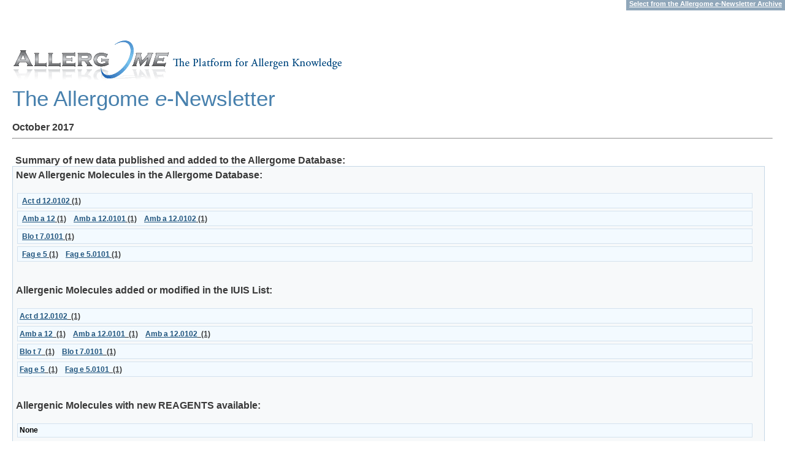

--- FILE ---
content_type: text/html
request_url: http://2011.allergome.org/newsletter/index.php?date=2017-10-23
body_size: 4227
content:

<!DOCTYPE HTML PUBLIC "-//W3C//DTD HTML 4.01 Transitional//EN" "http://www.w3.org/TR/html4/loose.dtd">
<html>
<head>
<title>Allergome.org</title>
<meta name="Author"      content="Panservice info@panservice.it">
<meta name="Keywords"    content="Allergy, Allergenic, Allergenicity, Allergens, Anaphylaxis, Animal, Animal Models, Asthma, Atopic Dermatitis, Atopy, Biochemistry, Conjunctivitis, Database, Diagnosis, Environment, Epidemiology, Food, Function, Fungi, Genetic, Immunochemistry, Immunology, Immunological, Immunotherapy, Insects, Intolerance, Mites, Molecular Biology, Molecules, Mould, Pollen, Pseudo-Allergic, Rhinitis, Structure, Urticaria">
<meta name="Description" content="Allergome.org. Archive molecules">
<meta name="robots"      content="all">
<meta name="publisher"   content="http://www.allergome.org">
<meta name="generator"   content="Panservice info@panservice.it">
<script type="text/javascript" src="../js/mootools.js"></script>
<script type="text/javascript">
   var showNewsletter;
   window.onload = function () {
      showNewsletter = new fx.Height("showNewsletter", {duration: 500}).custom(0,0);
   }
</script>
<style type="text/css">
	body{
     font-family: Arial, Helvetica, sans-serif;
	 color: #3a3a3a;
	 margin: 0px;
	 padding: 0px;
	}
	a{
	color:#1f547d;
	text-decoration:underline;
	outline: none;
	}
	a:hover{
	color:#ff1800;
	}
	h1{margin: 0px; font:2.2em 'Lucida Grande',  'Lucida Sans Unicode', Verdana, Sans-Serif;  color: #4780AD; }
	#label{
	text-align: right;
	}
	#label a{
	color: #fff;
	font-weight: bold;
	text-decoration:underline;
	font-size: 11px;
	background-color: #90a7ba;
	padding: 5px;
	}
	#main{
	padding:20px;
	}
   .box_rosso {
     border: 0 solid Green 2px;
     color: Red;
     padding: 5px;
     font-weight: bold;
     width: 98%;
   }

   .box_blu {
     border: 1px solid #c5d7e6;
     padding: 5px;
     font-weight: bold;
     width: 98%;
	  background-color: #f7f9fa;
	  text-align: left;
   }

   .box_nero {
     border: 1px solid #d4e2ee;
     padding: 3px;
     line-height: 15px;
     float: left;
	  background-color: #f3faff;
     margin: 2px;
     display: block;
     width: 98%;
   }

   .testo_molecole {
     font-weight: bold;
     font-size: 12px;
     text-decoration: underline;
     font-weight: bold;
     white-space: nowrap;
   }

   .testo_none {
     color: Black;
     font-weight: bold;
     font-size: 12px;
     text-decoration: none;
   }

   .box_source {
     border: 1px solid #e42f2f;
     padding: 5px;
     width: 98%;
	 fff7f7
   }

   hr {

   }

   .box_sottotitoli {
     padding: 5px;
     font-weight: bold;
     text-align: center;
     width: 100%;
   }

   .testo_nero {
     color: Black;
     font-weight: bold;
     font-size: 14px;
   }

   #showNewsletter {
     display: block;
	  margin: 0px;
	  width: 100%;
	  background-color: #f1f9ff;
   }

    #showNewsletter p{
	 margin: 0px 0px 10px 0px;
	 width: 100%;
	 padding: 10px;
   }
   #showNewsletter a {
     float:left;
     margin: 2px 2px 2px 2px;
     font-weight: bold;
     font-size: 11px;
	 text-decoration: none;
	 padding:1px;
   }
   #showNewsletter a:hover {
	 text-decoration: underline;
	 color:#f12f15;
	 background-color: #bee2ff;
   }


   #showNewsletter a.selected {
     color: red;
   }
   #footer{
	background-color: #f1f8fd;
	padding:10px;
	border: 1px solid #c3def3;
   }

</style>
</head>
<body>
<div id="showNewsletter"><p><a href="/newsletter/index.php?date=2004-02-19">Feb 2004</a>
<a href="/newsletter/index.php?date=2004-03-16">Mar 2004</a>
<a href="/newsletter/index.php?date=2004-04-19">Apr 2004</a>
<a href="/newsletter/index.php?date=2004-05-17">May 2004</a>
<a href="/newsletter/index.php?date=2004-06-22">Jun 2004</a>
<a href="/newsletter/index.php?date=2004-07-19">Jul 2004</a>
<a href="/newsletter/index.php?date=2004-08-17">Aug 2004</a>
<a href="/newsletter/index.php?date=2004-09-21">Sep 2004</a>
<a href="/newsletter/index.php?date=2004-10-19">Oct 2004</a>
<a href="/newsletter/index.php?date=2004-11-17">Nov 2004</a>
<a href="/newsletter/index.php?date=2004-12-17">Dec 2004</a>
<br clear="both">
<a href="/newsletter/index.php?date=2005-01-18">Jan 2005</a>
<a href="/newsletter/index.php?date=2005-02-22">Feb 2005</a>
<a href="/newsletter/index.php?date=2005-03-22">Mar 2005</a>
<a href="/newsletter/index.php?date=2005-04-19">Apr 2005</a>
<a href="/newsletter/index.php?date=2005-05-17">May 2005</a>
<a href="/newsletter/index.php?date=2005-06-21">Jun 2005</a>
<a href="/newsletter/index.php?date=2005-07-18">Jul 2005</a>
<a href="/newsletter/index.php?date=2005-08-22">Aug 2005</a>
<a href="/newsletter/index.php?date=2005-09-26">Sep 2005</a>
<a href="/newsletter/index.php?date=2005-10-17">Oct 2005</a>
<a href="/newsletter/index.php?date=2005-11-22">Nov 2005</a>
<a href="/newsletter/index.php?date=2005-12-19">Dec 2005</a>
<br clear="both">
<a href="/newsletter/index.php?date=2006-01-16">Jan 2006</a>
<a href="/newsletter/index.php?date=2006-02-20">Feb 2006</a>
<a href="/newsletter/index.php?date=2006-03-20">Mar 2006</a>
<a href="/newsletter/index.php?date=2006-04-17">Apr 2006</a>
<a href="/newsletter/index.php?date=2006-05-15">May 2006</a>
<a href="/newsletter/index.php?date=2006-06-19">Jun 2006</a>
<a href="/newsletter/index.php?date=2006-07-17">Jul 2006</a>
<a href="/newsletter/index.php?date=2006-08-21">Aug 2006</a>
<a href="/newsletter/index.php?date=2006-09-18">Sep 2006</a>
<a href="/newsletter/index.php?date=2006-10-16">Oct 2006</a>
<a href="/newsletter/index.php?date=2006-11-20">Nov 2006</a>
<a href="/newsletter/index.php?date=2006-12-18">Dec 2006</a>
<br clear="both">
<a href="/newsletter/index.php?date=2007-01-22">Jan 2007</a>
<a href="/newsletter/index.php?date=2007-02-26">Feb 2007</a>
<a href="/newsletter/index.php?date=2007-03-26">Mar 2007</a>
<a href="/newsletter/index.php?date=2007-04-23">Apr 2007</a>
<a href="/newsletter/index.php?date=2007-05-28">May 2007</a>
<a href="/newsletter/index.php?date=2007-06-25">Jun 2007</a>
<a href="/newsletter/index.php?date=2007-07-23">Jul 2007</a>
<a href="/newsletter/index.php?date=2007-08-27">Aug 2007</a>
<a href="/newsletter/index.php?date=2007-09-24">Sep 2007</a>
<a href="/newsletter/index.php?date=2007-10-22">Oct 2007</a>
<a href="/newsletter/index.php?date=2007-11-26">Nov 2007</a>
<a href="/newsletter/index.php?date=2007-12-24">Dec 2007</a>
<br clear="both">
<a href="/newsletter/index.php?date=2008-01-28">Jan 2008</a>
<a href="/newsletter/index.php?date=2008-02-25">Feb 2008</a>
<a href="/newsletter/index.php?date=2008-03-24">Mar 2008</a>
<a href="/newsletter/index.php?date=2008-04-28">Apr 2008</a>
<a href="/newsletter/index.php?date=2008-05-26">May 2008</a>
<a href="/newsletter/index.php?date=2008-06-23">Jun 2008</a>
<a href="/newsletter/index.php?date=2008-07-28">Jul 2008</a>
<a href="/newsletter/index.php?date=2008-08-25">Aug 2008</a>
<a href="/newsletter/index.php?date=2008-09-22">Sep 2008</a>
<a href="/newsletter/index.php?date=2008-10-26">Oct 2008</a>
<a href="/newsletter/index.php?date=2008-11-24">Nov 2008</a>
<a href="/newsletter/index.php?date=2008-12-22">Dec 2008</a>
<br clear="both">
<a href="/newsletter/index.php?date=2009-01-26">Jan 2009</a>
<a href="/newsletter/index.php?date=2009-02-23">Feb 2009</a>
<a href="/newsletter/index.php?date=2009-03-23">Mar 2009</a>
<a href="/newsletter/index.php?date=2009-04-27">Apr 2009</a>
<a href="/newsletter/index.php?date=2009-05-25">May 2009</a>
<a href="/newsletter/index.php?date=2009-06-22">Jun 2009</a>
<a href="/newsletter/index.php?date=2009-07-27">Jul 2009</a>
<a href="/newsletter/index.php?date=2009-08-24">Aug 2009</a>
<a href="/newsletter/index.php?date=2009-09-28">Sep 2009</a>
<a href="/newsletter/index.php?date=2009-10-25">Oct 2009</a>
<a href="/newsletter/index.php?date=2009-11-23">Nov 2009</a>
<a href="/newsletter/index.php?date=2009-12-28">Dec 2009</a>
<br clear="both">
<a href="/newsletter/index.php?date=2010-01-25">Jan 2010</a>
<a href="/newsletter/index.php?date=2010-02-22">Feb 2010</a>
<a href="/newsletter/index.php?date=2010-03-22">Mar 2010</a>
<a href="/newsletter/index.php?date=2010-04-26">Apr 2010</a>
<a href="/newsletter/index.php?date=2010-05-24">May 2010</a>
<a href="/newsletter/index.php?date=2010-06-28">Jun 2010</a>
<a href="/newsletter/index.php?date=2010-07-26">Jul 2010</a>
<a href="/newsletter/index.php?date=2010-08-23">Aug 2010</a>
<a href="/newsletter/index.php?date=2010-09-27">Sep 2010</a>
<a href="/newsletter/index.php?date=2010-10-25">Oct 2010</a>
<a href="/newsletter/index.php?date=2010-11-22">Nov 2010</a>
<a href="/newsletter/index.php?date=2010-12-27">Dec 2010</a>
<br clear="both">
<a href="/newsletter/index.php?date=2011-01-24">Jan 2011</a>
<a href="/newsletter/index.php?date=2011-02-28">Feb 2011</a>
<a href="/newsletter/index.php?date=2011-03-28">Mar 2011</a>
<a href="/newsletter/index.php?date=2011-04-25">Apr 2011</a>
<a href="/newsletter/index.php?date=2011-05-23">May 2011</a>
<a href="/newsletter/index.php?date=2011-06-27">Jun 2011</a>
<a href="/newsletter/index.php?date=2011-07-25">Jul 2011</a>
<a href="/newsletter/index.php?date=2011-08-22">Aug 2011</a>
<a href="/newsletter/index.php?date=2011-09-26">Sep 2011</a>
<a href="/newsletter/index.php?date=2011-10-24">Oct 2011</a>
<a href="/newsletter/index.php?date=2011-11-28">Nov 2011</a>
<a href="/newsletter/index.php?date=2011-12-26">Dec 2011</a>
<br clear="both">
<a href="/newsletter/index.php?date=2012-01-23">Jan 2012</a>
<a href="/newsletter/index.php?date=2012-02-27">Feb 2012</a>
<a href="/newsletter/index.php?date=2012-03-26">Mar 2012</a>
<a href="/newsletter/index.php?date=2012-04-23">Apr 2012</a>
<a href="/newsletter/index.php?date=2012-05-28">May 2012</a>
<a href="/newsletter/index.php?date=2012-06-25">Jun 2012</a>
<a href="/newsletter/index.php?date=2012-07-23">Jul 2012</a>
<a href="/newsletter/index.php?date=2012-08-27">Aug 2012</a>
<a href="/newsletter/index.php?date=2012-09-24">Sep 2012</a>
<a href="/newsletter/index.php?date=2012-10-22">Oct 2012</a>
<a href="/newsletter/index.php?date=2012-11-26">Nov 2012</a>
<a href="/newsletter/index.php?date=2012-12-24">Dec 2012</a>
<br clear="both">
<a href="/newsletter/index.php?date=2013-01-28">Jan 2013</a>
<a href="/newsletter/index.php?date=2013-02-25">Feb 2013</a>
<a href="/newsletter/index.php?date=2013-03-25">Mar 2013</a>
<a href="/newsletter/index.php?date=2013-04-22">Apr 2013</a>
<a href="/newsletter/index.php?date=2013-05-27">May 2013</a>
<a href="/newsletter/index.php?date=2013-06-24">Jun 2013</a>
<a href="/newsletter/index.php?date=2013-07-22">Jul 2013</a>
<a href="/newsletter/index.php?date=2013-08-26">Aug 2013</a>
<a href="/newsletter/index.php?date=2013-09-23">Sep 2013</a>
<a href="/newsletter/index.php?date=2013-10-27">Oct 2013</a>
<a href="/newsletter/index.php?date=2013-11-25">Nov 2013</a>
<br clear="both">
<a href="/newsletter/index.php?date=2014-01-27">Jan 2014</a>
<a href="/newsletter/index.php?date=2014-02-24">Feb 2014</a>
<a href="/newsletter/index.php?date=2014-03-24">Mar 2014</a>
<a href="/newsletter/index.php?date=2014-04-28">Apr 2014</a>
<a href="/newsletter/index.php?date=2014-05-26">May 2014</a>
<a href="/newsletter/index.php?date=2014-06-23">Jun 2014</a>
<a href="/newsletter/index.php?date=2014-07-28">Jul 2014</a>
<a href="/newsletter/index.php?date=2014-08-25">Aug 2014</a>
<a href="/newsletter/index.php?date=2014-09-22">Sep 2014</a>
<a href="/newsletter/index.php?date=2014-10-26">Oct 2014</a>
<a href="/newsletter/index.php?date=2014-11-24">Nov 2014</a>
<a href="/newsletter/index.php?date=2014-12-22">Dec 2014</a>
<br clear="both">
<a href="/newsletter/index.php?date=2015-01-26">Jan 2015</a>
<a href="/newsletter/index.php?date=2015-02-23">Feb 2015</a>
<a href="/newsletter/index.php?date=2015-03-23">Mar 2015</a>
<a href="/newsletter/index.php?date=2015-04-27">Apr 2015</a>
<a href="/newsletter/index.php?date=2015-05-25">May 2015</a>
<a href="/newsletter/index.php?date=2015-06-22">Jun 2015</a>
<a href="/newsletter/index.php?date=2015-07-27">Jul 2015</a>
<a href="/newsletter/index.php?date=2015-08-24">Aug 2015</a>
<a href="/newsletter/index.php?date=2015-09-28">Sep 2015</a>
<a href="/newsletter/index.php?date=2015-10-25">Oct 2015</a>
<a href="/newsletter/index.php?date=2015-11-23">Nov 2015</a>
<a href="/newsletter/index.php?date=2015-12-28">Dec 2015</a>
<br clear="both">
<a href="/newsletter/index.php?date=2016-01-25">Jan 2016</a>
<a href="/newsletter/index.php?date=2016-02-22">Feb 2016</a>
<a href="/newsletter/index.php?date=2016-03-28">Mar 2016</a>
<a href="/newsletter/index.php?date=2016-04-25">Apr 2016</a>
<a href="/newsletter/index.php?date=2016-06-27">Jun 2016</a>
<a href="/newsletter/index.php?date=2016-08-22">Aug 2016</a>
<a href="/newsletter/index.php?date=2016-09-26">Sep 2016</a>
<a href="/newsletter/index.php?date=2016-12-26">Dec 2016</a>
<br clear="both">
<a href="/newsletter/index.php?date=2017-01-23">Jan 2017</a>
<a href="/newsletter/index.php?date=2017-02-27">Feb 2017</a>
<a href="/newsletter/index.php?date=2017-03-27">Mar 2017</a>
<a href="/newsletter/index.php?date=2017-04-24">Apr 2017</a>
<a href="/newsletter/index.php?date=2017-06-26">Jun 2017</a>
<a href="/newsletter/index.php?date=2017-08-28">Aug 2017</a>
<a href="/newsletter/index.php?date=2017-09-25">Sep 2017</a>
<a href="/newsletter/index.php?date=2017-10-23" class="selected">Oct 2017</a>
<a href="/newsletter/index.php?date=2017-11-27">Nov 2017</a>
<a href="/newsletter/index.php?date=2017-12-25">Dec 2017</a>
<br clear="both">
<a href="/newsletter/index.php?date=2018-01-22">Jan 2018</a>
<a href="/newsletter/index.php?date=2018-02-26">Feb 2018</a>
<a href="/newsletter/index.php?date=2018-03-26">Mar 2018</a>
<a href="/newsletter/index.php?date=2018-04-23">Apr 2018</a>
<a href="/newsletter/index.php?date=2018-05-28">May 2018</a>
<a href="/newsletter/index.php?date=2018-06-25">Jun 2018</a>
<a href="/newsletter/index.php?date=2018-07-23">Jul 2018</a>
<a href="/newsletter/index.php?date=2018-08-27">Aug 2018</a>
<a href="/newsletter/index.php?date=2018-09-24">Sep 2018</a>
<a href="/newsletter/index.php?date=2018-10-22">Oct 2018</a>
<a href="/newsletter/index.php?date=2018-11-26">Nov 2018</a>
<a href="/newsletter/index.php?date=2018-12-24">Dec 2018</a>
<br clear="both">
<a href="/newsletter/index.php?date=2019-01-28">Jan 2019</a>
<a href="/newsletter/index.php?date=2019-02-25">Feb 2019</a>
<a href="/newsletter/index.php?date=2019-03-25">Mar 2019</a>
<a href="/newsletter/index.php?date=2019-04-22">Apr 2019</a>
<a href="/newsletter/index.php?date=2019-05-27">May 2019</a>
<a href="/newsletter/index.php?date=2019-06-24">Jun 2019</a>
<a href="/newsletter/index.php?date=2019-07-22">Jul 2019</a>
<a href="/newsletter/index.php?date=2019-08-26">Aug 2019</a>
<a href="/newsletter/index.php?date=2019-09-23">Sep 2019</a>
<a href="/newsletter/index.php?date=2019-10-27">Oct 2019</a>
<a href="/newsletter/index.php?date=2019-11-25">Nov 2019</a>
<a href="/newsletter/index.php?date=2019-12-23">Dec 2019</a>
<br clear="both">
<a href="/newsletter/index.php?date=2020-01-27">Jan 2020</a>
<a href="/newsletter/index.php?date=2020-02-24">Feb 2020</a>
</p></div><div id="label"><a href="javascript:void(0)" onclick="showNewsletter.toggle()">Select from the Allergome <i>e</i>-Newsletter Archive</a></div><br>
<div id="main"><a href="http://www.allergome.org"><img src="http://www.allergome.org/img/logob.gif" alt="" border="0"></a><br>
<h1>The Allergome <i>e</i>-Newsletter</h1><br><strong>October 2017</strong><br>
<hr><br>
<span class="box_sottotitoli">Summary of new data published and added to the Allergome Database:</span>
<div class="box_blu">New Allergenic Molecules in the Allergome Database:<br><br>
<span class="box_nero">
&nbsp;<span class="testo_molecole"><a href="http://www.allergome.org/script/dettaglio.php?id_molecule=12030">Act d 12.0102</a>&nbsp;(1)</span>&nbsp;
</span>
<span class="box_nero">
&nbsp;<span class="testo_molecole"><a href="http://www.allergome.org/script/dettaglio.php?id_molecule=12031">Amb a 12</a>&nbsp;(1)</span>&nbsp;
&nbsp;<span class="testo_molecole"><a href="http://www.allergome.org/script/dettaglio.php?id_molecule=12032">Amb a 12.0101</a>&nbsp;(1)</span>&nbsp;
&nbsp;<span class="testo_molecole"><a href="http://www.allergome.org/script/dettaglio.php?id_molecule=12033">Amb a 12.0102</a>&nbsp;(1)</span>&nbsp;
</span>
<span class="box_nero">
&nbsp;<span class="testo_molecole"><a href="http://www.allergome.org/script/dettaglio.php?id_molecule=12034">Blo t 7.0101</a>&nbsp;(1)</span>&nbsp;
</span>
<span class="box_nero">
&nbsp;<span class="testo_molecole"><a href="http://www.allergome.org/script/dettaglio.php?id_molecule=12028">Fag e 5</a>&nbsp;(1)</span>&nbsp;
&nbsp;<span class="testo_molecole"><a href="http://www.allergome.org/script/dettaglio.php?id_molecule=12029">Fag e 5.0101</a>&nbsp;(1)</span>&nbsp;
</span><br clear="all"><br><br>
Allergenic Molecules added or modified in the IUIS List:<br><br>
<span class="box_nero">
<span class="testo_molecole"><a href="http://www.allergome.org/script/dettaglio.php?id_molecule=12030">Act d 12.0102</a>&nbsp;&nbsp;(1)</span>&nbsp;&nbsp;
</span>
<span class="box_nero">
<span class="testo_molecole"><a href="http://www.allergome.org/script/dettaglio.php?id_molecule=12031">Amb a 12</a>&nbsp;&nbsp;(1)</span>&nbsp;&nbsp;
<span class="testo_molecole"><a href="http://www.allergome.org/script/dettaglio.php?id_molecule=12032">Amb a 12.0101</a>&nbsp;&nbsp;(1)</span>&nbsp;&nbsp;
<span class="testo_molecole"><a href="http://www.allergome.org/script/dettaglio.php?id_molecule=12033">Amb a 12.0102</a>&nbsp;&nbsp;(1)</span>&nbsp;&nbsp;
</span>
<span class="box_nero">
<span class="testo_molecole"><a href="http://www.allergome.org/script/dettaglio.php?id_molecule=2663">Blo t 7</a>&nbsp;&nbsp;(1)</span>&nbsp;&nbsp;
<span class="testo_molecole"><a href="http://www.allergome.org/script/dettaglio.php?id_molecule=12034">Blo t 7.0101</a>&nbsp;&nbsp;(1)</span>&nbsp;&nbsp;
</span>
<span class="box_nero">
<span class="testo_molecole"><a href="http://www.allergome.org/script/dettaglio.php?id_molecule=12028">Fag e 5</a>&nbsp;&nbsp;(1)</span>&nbsp;&nbsp;
<span class="testo_molecole"><a href="http://www.allergome.org/script/dettaglio.php?id_molecule=12029">Fag e 5.0101</a>&nbsp;&nbsp;(1)</span>&nbsp;&nbsp;
</span><br clear="all"><br><br>
Allergenic Molecules with new REAGENTS available:<br><br>
<span class="box_nero"><span class="testo_none">None</span>
</span><br clear="all"><br>
</div><br><br><hr><br><span class="box_sottotitoli">Relevant new data on established Allergenic Molecules:</span><div class="box_blu">
<span class="testo_nero">Biochemistry / Structure / Function</span><br><br>
<span class="box_nero">
<span class="testo_molecole"><a href="http://www.allergome.org/script/dettaglio.php?id_molecule=2663"><b>Blo t 7</b></a>&nbsp;&nbsp;(1)</span>
</span><br clear="all"><br><br>
<span class="testo_nero">Molecular Biology</span><br><br>
<span class="box_nero"><span class="testo_none">None</span>
</span><br clear="all"><br><br>
<span class="testo_nero">Immunochemistry / Allergenicity</span><br><br>
<span class="box_nero"><span class="testo_none">None</span>
</span><br clear="all"><br><br>
<span class="testo_nero">Immune-mechanisms / Genetics</span><br><br>
<span class="box_nero"><span class="testo_none">None</span>
</span><br clear="all"><br><br>
<span class="testo_nero">Detection - Indoor Environment</span><br><br>
<span class="box_nero"><span class="testo_none">None</span>
</span><br clear="all"><br><br>
<span class="testo_nero">Detection - Outdoor Environment &lt;a href=&quot;https://www.timereps.org/&quot;&gt;best replica watches&lt;/a&gt;</span><br><br>
<span class="box_nero"><span class="testo_none">None</span>
</span><br clear="all"><br><br>
<span class="testo_nero">Detection - Source Extracts, Food Products, Drug Preparations</span><br><br>
<span class="box_nero"><span class="testo_none">None</span>
</span><br clear="all"><br><br>
<span class="testo_nero">Detection - Allergy Diagnostic and Immunotherapeutic Products</span><br><br>
<span class="box_nero"><span class="testo_none">None</span>
</span><br clear="all"><br><br>
<span class="testo_nero">Detection - Source Tissues</span><br><br>
<span class="box_nero"><span class="testo_none">None</span>
</span><br clear="all"><br><br>
<span class="testo_nero">Detection - Body Biodistribution</span><br><br>
<span class="box_nero"><span class="testo_none">None</span>
</span><br clear="all"><br><br>
<span class="testo_nero">Epidemiology</span><br><br>
<span class="box_nero"><span class="testo_none">None</span>
</span><br clear="all"><br><br>
<span class="testo_nero">Diagnosis</span><br><br>
<span class="box_nero"><span class="testo_none">None</span>
</span><br clear="all"><br><br>
<span class="testo_nero">Immunotherapy</span><br><br>
<span class="box_nero"><span class="testo_none">None</span>
</span><br clear="all"><br><br>
<span class="testo_nero">Experimental Model - Allergic Immune Response</span><br><br>
<span class="box_nero"><span class="testo_none">None</span>
</span><br clear="all"><br><br>
<span class="testo_nero">Experimental Model - Conjunctival Contact-induced Diseases</span><br><br>
<span class="box_nero"><span class="testo_none">None</span>
</span><br clear="all"><br><br>
<span class="testo_nero">Experimental Model - Ingestion-induced Diseases</span><br><br>
<span class="box_nero"><span class="testo_none">None</span>
</span><br clear="all"><br><br>
<span class="testo_nero">Experimental Model - Inhalant-induced Diseases</span><br><br>
<span class="box_nero"><span class="testo_none">None</span>
</span><br clear="all"><br><br>
<span class="testo_nero">Experimental Model - Injection-induced Diseases</span><br><br>
<span class="box_nero"><span class="testo_none">None</span>
</span><br clear="all"><br><br>
<span class="testo_nero">Experimental Model - Skin-induced Diseases</span><br><br>
<span class="box_nero"><span class="testo_none">None</span>
</span><br clear="all"><br><br>
<span class="testo_nero">Allergic Diseases in Animals</span><br><br>
<span class="box_nero"><span class="testo_none">None</span>
</span><br clear="all"><br><br>
<span class="testo_nero">Review, Editorial, Report Citations, Other Resources</span><br><br>
<span class="box_nero"><span class="testo_none">None</span>
</span><br clear="all"><br><br>
</div><br clear="all"><br>
<hr><br><span class="box_sottotitoli">New Allergenic Sources from the Literature:</span><div class="box_source">
<span class="box_nero"><span class="testo_none">None</span></span><br><br>
<br clear="all"></div><br clear="all"><br><br>
<b>This Allergome <i>e</i>-Newsletter is automatically generated during the data entry and <br>sent to you on  January 18, 2026 10:02&nbsp;+1GMT</b><br><b><a href="mailto:allergome@allergome.org">Contact us</a> for any further information.<br><br>
<a href="mailto:adriano.mari@allergome.org">The Allergome Administrator</a><br><br>
Adriano Mari, MD<br>
Via Malipiero 28<br>
04100 Latina, Italy<br>
tel +39 3388837352<br>
<a href="http://www.allergome.org">http://www.allergome.org</a><br><br>
<a href="mailto:adriano.mari@allergome.org">adriano.mari@allergome.org</a><br>
<a href="mailto:allergome@allergome.org">allergome@allergome.org</a></b><br><br>
<br><br>
<font color="#993300" size="2"><b>
<div id="footer">In the belief that You are interested in the content of the Allergome web site, You are receiving this message as your e-mail address has been published in scientific journals or websites.<br>
If you do not want to receive any further messages from us in the form of the Allergome <i>e</i>-Newsletter, simply reply to this message by typing 'unsubscribe' in the subject field, and we apologize.<br><br>
</b></font>
<font color="green" size="2"><b>
If you want to receive the Allergome <i>e</i>-Newsletter to another e-mail address reply to this e-mail typing �change� in the subject and your name and the new e-mail address in the body of the message.<br>
If you want colleagues to receive the Allergome <i>e</i>-Newsletter, type �Add� in the subject and their name and the e-mail addresses in the body of the message.<br>
Thank you.<br><br>
</b></font>
<font size="2"><b>
The data entry of the web site is rapidly in progress.<br>
</b></font>
<font color="#000000" size="2"><b>
Any <a href="mailto:your.feedback@allergome.org">contribution</a> to the <a href="http://www.allergome.org">Allergome</a> web site is welcome and acknowledged.<br>
</b></font></div>

</div>
</body>
</html>